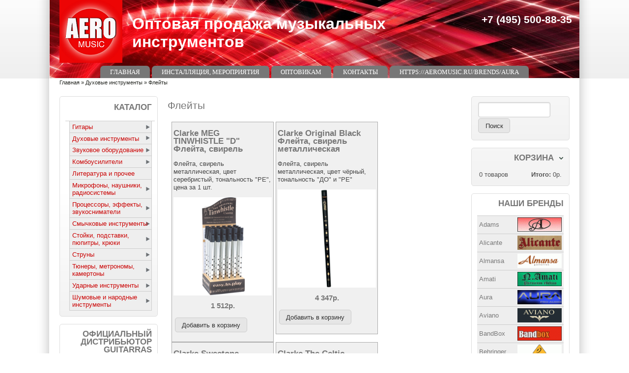

--- FILE ---
content_type: text/html; charset=utf-8
request_url: https://aeromusic.ru/catalog/fleyty
body_size: 12512
content:
<!DOCTYPE html>
<!--[if IEMobile 7]><html class="iem7"  lang="ru" dir="ltr"><![endif]-->
<!--[if lte IE 6]><html class="lt-ie9 lt-ie8 lt-ie7"  lang="ru" dir="ltr"><![endif]-->
<!--[if (IE 7)&(!IEMobile)]><html class="lt-ie9 lt-ie8"  lang="ru" dir="ltr"><![endif]-->
<!--[if IE 8]><html class="lt-ie9"  lang="ru" dir="ltr"><![endif]-->
<!--[if (gte IE 9)|(gt IEMobile 7)]><!--><html lang="ru" dir="ltr" prefix="content: http://purl.org/rss/1.0/modules/content/ dc: http://purl.org/dc/terms/ foaf: http://xmlns.com/foaf/0.1/ og: http://ogp.me/ns# rdfs: http://www.w3.org/2000/01/rdf-schema# sioc: http://rdfs.org/sioc/ns# sioct: http://rdfs.org/sioc/types# skos: http://www.w3.org/2004/02/skos/core# xsd: http://www.w3.org/2001/XMLSchema#"><!--<![endif]-->

<head><!-- zp7-4.x -->
<title>Флейты | Оптовая продажа музыкальных инструментов</title>
<meta name="HandheldFriendly" content="true" />
<meta name="viewport" content="width=device-width, initial-scale=1" />
<meta name="MobileOptimized" content="width" />
<meta http-equiv="Content-Type" content="text/html; charset=utf-8" />
<link rel="alternate" type="application/rss+xml" title="Флейты" href="https://aeromusic.ru/taxonomy/term/358/all/feed" />
<link rel="shortcut icon" href="https://aeromusic.ru/sites/default/files/aero12345_4_0.jpg" type="image/jpeg" />
<meta name="generator" content="Drupal 7 (https://www.drupal.org)" />
<link rel="canonical" href="https://aeromusic.ru/catalog/fleyty" />
<link rel="shortlink" href="https://aeromusic.ru/taxonomy/term/358" />
<style type="text/css" media="all">
@import url("https://aeromusic.ru/sites/all/themes/zeropoint/css/drupal/drupal-system-min.css?q4i4ob");
</style>
<style type="text/css" media="all">
@import url("https://aeromusic.ru/sites/all/themes/zeropoint/css/drupal/drupal-default-min.css?q4i4ob");
@import url("https://aeromusic.ru/sites/all/modules/ubercart/uc_order/uc_order.css?q4i4ob");
@import url("https://aeromusic.ru/sites/all/modules/ubercart/uc_product/uc_product.css?q4i4ob");
@import url("https://aeromusic.ru/sites/all/modules/ubercart/uc_store/uc_store.css?q4i4ob");
@import url("https://aeromusic.ru/sites/all/modules/views/css/views.css?q4i4ob");
</style>
<style type="text/css" media="all">
@import url("https://aeromusic.ru/sites/all/modules/ctools/css/ctools.css?q4i4ob");
@import url("https://aeromusic.ru/sites/all/modules/views_fluid_grid/css/views_fluid_grid.base.css?q4i4ob");
@import url("https://aeromusic.ru/sites/all/modules/views_fluid_grid/css/views_fluid_grid.size.css?q4i4ob");
@import url("https://aeromusic.ru/sites/all/modules/nice_menus/css/nice_menus.css?q4i4ob");
@import url("https://aeromusic.ru/sites/all/modules/nice_menus/css/nice_menus_default.css?q4i4ob");
@import url("https://aeromusic.ru/sites/all/modules/ubercart/uc_cart/uc_cart_block.css?q4i4ob");
</style>
<style type="text/css" media="all">
@import url("https://aeromusic.ru/sites/all/themes/zeropoint/css/yui/pure-min.css?q4i4ob");
</style>

<!--[if IE 8]>
<style type="text/css" media="all">
@import url("https://aeromusic.ru/sites/all/themes/zeropoint/css/yui/grids-responsive-old-ie-min.css?q4i4ob");
</style>
<![endif]-->

<!--[if gt IE 8]><!-->
<style type="text/css" media="all">
@import url("https://aeromusic.ru/sites/all/themes/zeropoint/css/yui/grids-responsive-min.css?q4i4ob");
</style>
<!--<![endif]-->
<link type="text/css" rel="stylesheet" href="https://aeromusic.ru/sites/all/themes/zeropoint/_custom/headerimg/rotate.php?q4i4ob" media="all" />
<style type="text/css" media="all">
@import url("https://aeromusic.ru/sites/all/themes/zeropoint/css/style-zero.css?q4i4ob");
@import url("https://aeromusic.ru/sites/all/themes/zeropoint/css/grey.css?q4i4ob");
@import url("https://aeromusic.ru/sites/all/themes/zeropoint/_custom/custom-style.css?q4i4ob");
</style>
<style type="text/css" media="print">
@import url("https://aeromusic.ru/sites/all/themes/zeropoint/css/print.css?q4i4ob");
</style>
<script type="text/javascript" src="https://aeromusic.ru/misc/jquery.js?v=1.4.4"></script>
<script type="text/javascript" src="https://aeromusic.ru/misc/jquery-extend-3.4.0.js?v=1.4.4"></script>
<script type="text/javascript" src="https://aeromusic.ru/misc/jquery.once.js?v=1.2"></script>
<script type="text/javascript" src="https://aeromusic.ru/misc/drupal.js?q4i4ob"></script>
<script type="text/javascript" src="https://aeromusic.ru/sites/all/modules/nice_menus/js/jquery.bgiframe.js?v=2.1"></script>
<script type="text/javascript" src="https://aeromusic.ru/sites/all/modules/nice_menus/js/jquery.hoverIntent.js?v=0.5"></script>
<script type="text/javascript" src="https://aeromusic.ru/sites/all/modules/nice_menus/js/superfish.js?v=1.4.8"></script>
<script type="text/javascript" src="https://aeromusic.ru/sites/all/modules/nice_menus/js/nice_menus.js?v=1.0"></script>
<script type="text/javascript" src="https://aeromusic.ru/sites/default/files/languages/ru_6oe5yKas6yFGnfuO4Xr62ScSt_MRA5c9QoULXSrVAgg.js?q4i4ob"></script>
<script type="text/javascript" src="https://aeromusic.ru/sites/all/modules/ubercart/uc_cart/uc_cart_block.js?q4i4ob"></script>
<script type="text/javascript">
<!--//--><![CDATA[//><!--
jQuery.extend(Drupal.settings, {"basePath":"\/","pathPrefix":"","ajaxPageState":{"theme":"zeropoint","theme_token":"MlLgtITvjcHOr8xTxieAblgXA-tmb3BKw7fNC_IklK8","js":{"misc\/jquery.js":1,"misc\/jquery-extend-3.4.0.js":1,"misc\/jquery.once.js":1,"misc\/drupal.js":1,"sites\/all\/modules\/nice_menus\/js\/jquery.bgiframe.js":1,"sites\/all\/modules\/nice_menus\/js\/jquery.hoverIntent.js":1,"sites\/all\/modules\/nice_menus\/js\/superfish.js":1,"sites\/all\/modules\/nice_menus\/js\/nice_menus.js":1,"public:\/\/languages\/ru_6oe5yKas6yFGnfuO4Xr62ScSt_MRA5c9QoULXSrVAgg.js":1,"sites\/all\/modules\/ubercart\/uc_cart\/uc_cart_block.js":1},"css":{"sites\/all\/themes\/zeropoint\/css\/drupal\/drupal-system-min.css":1,"sites\/all\/themes\/zeropoint\/css\/drupal\/drupal-default-min.css":1,"sites\/all\/modules\/ubercart\/uc_order\/uc_order.css":1,"sites\/all\/modules\/ubercart\/uc_product\/uc_product.css":1,"sites\/all\/modules\/ubercart\/uc_store\/uc_store.css":1,"sites\/all\/modules\/views\/css\/views.css":1,"sites\/all\/modules\/ctools\/css\/ctools.css":1,"sites\/all\/modules\/views_fluid_grid\/css\/views_fluid_grid.base.css":1,"sites\/all\/modules\/views_fluid_grid\/css\/views_fluid_grid.size.css":1,"sites\/all\/modules\/nice_menus\/css\/nice_menus.css":1,"sites\/all\/modules\/nice_menus\/css\/nice_menus_default.css":1,"sites\/all\/modules\/ubercart\/uc_cart\/uc_cart_block.css":1,"sites\/all\/themes\/zeropoint\/css\/yui\/pure-min.css":1,"sites\/all\/themes\/zeropoint\/css\/yui\/grids-responsive-old-ie-min.css":1,"sites\/all\/themes\/zeropoint\/css\/yui\/grids-responsive-min.css":1,"sites\/all\/themes\/zeropoint\/_custom\/headerimg\/rotate.php":1,"sites\/all\/themes\/zeropoint\/css\/style-zero.css":1,"sites\/all\/themes\/zeropoint\/css\/grey.css":1,"sites\/all\/themes\/zeropoint\/_custom\/custom-style.css":1,"sites\/all\/themes\/zeropoint\/css\/print.css":1}},"urlIsAjaxTrusted":{"\/catalog\/fleyty":true},"nice_menus_options":{"delay":"800","speed":"slow"}});
//--><!]]>
</script>
</head>

<body id="pid-catalog-fleyty" class="html not-front not-logged-in two-sidebars page-taxonomy page-taxonomy-term page-taxonomy-term- page-taxonomy-term-358 not-admin section-catalog page-catalog/fleyty bi48 mc fs0 nb1 nbl rnd pi lg-ru himg" >
  <div id="skip-link">
    <a href="#main" class="element-invisible element-focusable">Перейти к основному содержанию</a>
    <a href="#search-block-form" class="element-invisible element-focusable">Skip to search</a>
  </div>

<div id="top_bg">
<div class="sizer0 clearfix" style="max-width:85em;">
<div id="top_left">
<div id="top_right">
<div id="headimg">

<div id="header" role="banner">
<div class="clearfix">
  <div id="top-elements">
    <div id="user_links"></div>    <div id="topreg">  <div class="region region-topreg">
    <div class="block-wrapper odd block_1">
  <div id="block-block-5" class="block block-block ">
                <div class="content">
      <h1><span style="color:#FFFFFF">+7 (495) 500-88-35</span></h1>
    </div>
  </div>
</div>
  </div>
</div>  </div>
  <a href="/" title="Главная"><img src="https://aeromusic.ru/sites/default/files/img_2792_2.png" alt="Главная" class="logoimg" /></a>  <div id="name-and-slogan">
            <p id="site-name"><a href="/" title="Главная">Оптовая продажа музыкальных инструментов</a></p>
          </div>
</div>
<div class="menuband clearfix">
  <div id="menu" class="menu-wrapper">
      <a href="/" class="pure-menu-heading" title="">
      <img src="https://aeromusic.ru/sites/default/files/img_2792_2.png" alt="Главная" class="logomob" />      Оптовая продажа музыкальных инструментов    </a>
        <a href="#" id="toggles" class="menu-toggle"><s class="bars"></s><s class="bars"></s><div class="element-invisible">toggle</div></a>
    <div class="pure-menu pure-menu-horizontal menu-transform" role="navigation" aria-label="Menu">
      <div class="element-invisible">Главное меню</div>
      <ul  class="pure-menu-list"><li class="pure-menu-item"><a href="/" title="" class="first leaf pure-menu-link menu-219">Главная</a></li><li class="pure-menu-item"><a href="/node/4" title="" class="leaf pure-menu-link menu-1097">Инсталляция, мероприятия</a></li><li class="pure-menu-item"><a href="/content/hochu-stat-dilerom" title="Уважаемые коллеги! Для того чтобы стать нашим дилером, заполните нижеуказанные поля и отправьте сообщение." class="leaf pure-menu-link menu-1124">Оптовикам</a></li><li class="pure-menu-item"><a href="/node/3" class="leaf pure-menu-link menu-1096">Контакты</a></li><li class="pure-menu-item"><a href="/content/novye-akusticheskie-sistemy-aura-0" class="last leaf pure-menu-link menu-2891">https://aeromusic.ru/brends/aura</a></li></ul>
    </div>
    </div>
</div>
</div>

</div></div></div></div></div>

<div id="body_bg">
<div class="sizer0 clearfix" style="max-width:85em;">
<div id="body_left">
<div id="body_right">


<div id="breadcrumb" class="clearfix"><div class="element-invisible">Вы здесь</div><ul class="breadcrumb"><li class="breadcrumb-1"><a href="/">Главная</a> &raquo; </li><li class="breadcrumb-2"><a href="/catalog/duhovye-instrumenty" title="Духовые инструменты">Духовые инструменты</a> &raquo; </li><li class="breadcrumb-last">Флейты</li></ul></div>


<div class="clearfix">


<div id="middlecontainer" class="pure-g">
  <div class="pure-u-1 pure-u-md-5-24">
    <div id="sidebar-left" role="complementary">  <div class="region region-sidebar-first">
    <div class="block-wrapper odd block_1">
  <div id="block-nice_menus-1" class="block block-nice-menus themed-block">
                              <div class="title block-title"><span class="nice-menu-show-title">Каталог</span></div>
                  <div class="content">
      <ul class="nice-menu nice-menu-right nice-menu-menu-katalog" id="nice-menu-1"><li class="menu-1128 menuparent  menu-path-taxonomy-term-266 first odd "><a href="/catalog/gitary" title="Гитары">Гитары</a><ul><li class="menu-1155 menuparent  menu-path-taxonomy-term-302 first odd "><a href="/catalog/aksessuary-dlya-gitar" title="Аксессуары для гитар">Аксессуары для гитар</a><ul><li class="menu-1156 menu-path-taxonomy-term-303 first odd "><a href="/catalog/kapodastry" title="Каподастры">Каподастры</a></li>
<li class="menu-1157 menu-path-taxonomy-term-304  even last"><a href="/catalog/slaydery" title="Слайдеры">Слайдеры</a></li>
</ul></li>
<li class="menu-1129 menuparent  menu-path-taxonomy-term-278  even "><a href="/catalog/akusticheskie-gitary" title="Акустические гитары">Акустические гитары</a><ul><li class="menu-1130 menu-path-taxonomy-term-279 first odd "><a href="/catalog/adams-1" title="Adams">Adams</a></li>
<li class="menu-1132 menu-path-taxonomy-term-281  even "><a href="/catalog/alicante-0" title="Alicante">Alicante</a></li>
<li class="menu-1131 menu-path-taxonomy-term-280  odd "><a href="/catalog/amati-0" title="Amati">Amati</a></li>
<li class="menu-1133 menu-path-taxonomy-term-282  even "><a href="/catalog/cremona-3" title="Cremona">Cremona</a></li>
<li class="menu-1134 menu-path-taxonomy-term-283  odd "><a href="/catalog/hora-0" title="Hora">Hora</a></li>
<li class="menu-1893 menu-path-taxonomy-term-520  even "><a href="/catalog/livingstone-20" title="Livingstone">Livingstone</a></li>
<li class="menu-1135 menu-path-taxonomy-term-284  odd last"><a href="/catalog/madeira-0" title="Madeira">Madeira</a></li>
</ul></li>
<li class="menu-1148 menuparent  menu-path-taxonomy-term-295  odd "><a href="/catalog/bas-gitary" title="Бас-гитары">Бас-гитары</a><ul><li class="menu-1149 menu-path-taxonomy-term-296 first odd "><a href="/catalog/cort-0" title="Cort">Cort</a></li>
<li class="menu-1151 menu-path-taxonomy-term-298  even last"><a href="/catalog/shecter-0" title="Shecter">Shecter</a></li>
</ul></li>
<li class="menu-1136 menuparent  menu-path-taxonomy-term-285  even "><a href="/catalog/klassicheskie-gitary" title="Классические гитары">Классические гитары</a><ul><li class="menu-1137 menu-path-taxonomy-term-286 first odd "><a href="/catalog/adams" title="Adams">Adams</a></li>
<li class="menu-1139 menu-path-taxonomy-term-288  even "><a href="/catalog/alicante" title="Alicante">Alicante</a></li>
<li class="menu-1140 menu-path-taxonomy-term-289  odd "><a href="/catalog/almansa" title="Almansa">Almansa</a></li>
<li class="menu-1138 menu-path-taxonomy-term-287  even "><a href="/catalog/amati" title="Amati">Amati</a></li>
<li class="menu-1141 menu-path-taxonomy-term-290  odd "><a href="/catalog/cremona" title="Cremona">Cremona</a></li>
<li class="menu-1142 menu-path-taxonomy-term-505  even "><a href="/catalog/hora-1" title="Hora">Hora</a></li>
<li class="menu-1895 menu-path-taxonomy-term-522  odd "><a href="/catalog/livingstone-21" title="Livingstone">Livingstone</a></li>
<li class="menu-1143 menu-path-taxonomy-term-506  even "><a href="/catalog/madeira-1" title="Madeira">Madeira</a></li>
<li class="menu-1888 menu-path-taxonomy-term-516  odd last"><a href="/catalog/valencia" title="Valencia">Valencia</a></li>
</ul></li>
<li class="menu-1152 menuparent  menu-path-taxonomy-term-299  odd "><a href="/catalog/ukulele" title="Укулеле">Укулеле</a><ul><li class="menu-1153 menu-path-taxonomy-term-300 first odd "><a href="/catalog/adams-0" title="Adams">Adams</a></li>
<li class="menu-1894 menu-path-taxonomy-term-521  even "><a href="/catalog/alicante-1" title="Alicante">Alicante</a></li>
<li class="menu-1154 menu-path-taxonomy-term-301  odd "><a href="/catalog/madeira" title="Madeira">Madeira</a></li>
<li class="menu-1887 menu-path-taxonomy-term-515  even last"><a href="/catalog/mahalo" title="Mahalo">Mahalo</a></li>
</ul></li>
<li class="menu-1160 menuparent  menu-path-taxonomy-term-307  even "><a href="/catalog/chehly-remni-kofry" title="Чехлы, ремни, кофры">Чехлы, ремни, кофры</a><ul><li class="menu-1162 menu-path-taxonomy-term-309 first odd "><a href="/catalog/chehly-dlya-akusticheskoy-gitary" title="Чехлы для акустической гитары">Чехлы для акустической гитары</a></li>
<li class="menu-1161 menu-path-taxonomy-term-308  even last"><a href="/catalog/chehly-dlya-klassicheskoy-gitary" title="Чехлы для классической гитары">Чехлы для классической гитары</a></li>
</ul></li>
<li class="menu-1144 menuparent  menu-path-taxonomy-term-291  odd last"><a href="/catalog/elektrogitary" title="Электрогитары">Электрогитары</a><ul><li class="menu-1145 menu-path-taxonomy-term-292 first odd "><a href="/catalog/cort" title="Cort">Cort</a></li>
<li class="menu-1147 menu-path-taxonomy-term-294  even last"><a href="/catalog/shecter" title="Shecter">Shecter</a></li>
</ul></li>
</ul></li>
<li class="menu-1213 menuparent  menu-path-taxonomy-term-269 active-trail  even "><a href="/catalog/duhovye-instrumenty" title="Духовые инструменты">Духовые инструменты</a><ul><li class="menu-1218 menuparent  menu-path-taxonomy-term-357 first odd "><a href="/catalog/blok-fleyty" title="Блок-флейты">Блок-флейты</a><ul><li class="menu-1219 menu-path-taxonomy-term-366 first odd "><a href="/catalog/hohner-0" title="Hohner">Hohner</a></li>
<li class="menu-1221 menu-path-taxonomy-term-368  even "><a href="/catalog/livingstone-1" title="Livingstone">Livingstone</a></li>
<li class="menu-1220 menu-path-taxonomy-term-367  odd last"><a href="/catalog/mollenhauer" title="Mollenhauer">Mollenhauer</a></li>
</ul></li>
<li class="menu-1214 menuparent  menu-path-taxonomy-term-356  even "><a href="/catalog/gubnye-garmoshki" title="Губные гармошки">Губные гармошки</a><ul><li class="menu-1216 menu-path-taxonomy-term-364 first odd "><a href="/catalog/lee-oskar" title="Lee oskar">Lee oskar</a></li>
<li class="menu-1217 menu-path-taxonomy-term-365  even last"><a href="/catalog/tombo" title="Tombo">Tombo</a></li>
</ul></li>
<li class="menu-1230 menuparent  menu-path-taxonomy-term-361  odd "><a href="/catalog/kazu-okariny" title="Казу, окарины">Казу, окарины</a><ul><li class="menu-1232 menu-path-taxonomy-term-375 first odd last"><a href="/catalog/karl-schwarz-0" title="Karl Schwarz">Karl Schwarz</a></li>
</ul></li>
<li class="menu-1233 menuparent  menu-path-taxonomy-term-362  even "><a href="/catalog/panfleyty" title="Панфлейты">Панфлейты</a><ul><li class="menu-1234 menu-path-taxonomy-term-376 first odd last"><a href="/catalog/karl-schwarz-1" title="Karl Schwarz">Karl Schwarz</a></li>
</ul></li>
<li class="menu-1226 menuparent  menu-path-taxonomy-term-359  odd "><a href="/catalog/saksofony-klarnety" title="Саксофоны, кларнеты">Саксофоны, кларнеты</a><ul><li class="menu-1227 menu-path-taxonomy-term-372 first odd last"><a href="/catalog/livingstone-3" title="Livingstone">Livingstone</a></li>
</ul></li>
<li class="menu-1228 menuparent  menu-path-taxonomy-term-360  even "><a href="/catalog/truby" title="Трубы">Трубы</a><ul><li class="menu-1229 menu-path-taxonomy-term-373 first odd last"><a href="/catalog/livingstone-4" title="Livingstone">Livingstone</a></li>
</ul></li>
<li class="menu-1222 menuparent  menu-path-taxonomy-term-358 active-trail  odd last"><a href="/catalog/fleyty" title="Флейты" class="active">Флейты</a><ul><li class="menu-1224 menu-path-taxonomy-term-370 first odd "><a href="/catalog/clarce" title="Clarce">Clarce</a></li>
<li class="menu-1223 menu-path-taxonomy-term-369  even last"><a href="/catalog/livingstone-2" title="Livingstone">Livingstone</a></li>
</ul></li>
</ul></li>
<li class="menu-1275 menuparent  menu-path-taxonomy-term-272  odd "><a href="/catalog/zvukovoe-oborudovanie" title="Звуковое оборудование">Звуковое оборудование</a><ul><li class="menu-1279 menuparent  menu-path-taxonomy-term-415 first odd "><a href="/catalog/akusticheskie-sistemy" title="Акустические системы">Акустические системы</a><ul><li class="menu-1281 menu-path-taxonomy-term-418 first odd "><a href="/catalog/grand-vox" title="Grand vox">Grand vox</a></li>
<li class="menu-1280 menu-path-taxonomy-term-419  even last"><a href="/catalog/superlux-2" title="Superlux">Superlux</a></li>
</ul></li>
<li class="menu-1282 menuparent  menu-path-taxonomy-term-417  even "><a href="/catalog/kabeli-shnury" title="Кабели, шнуры">Кабели, шнуры</a><ul></ul></li>
<li class="menu-1276 menuparent  menu-path-taxonomy-term-416  odd last"><a href="/catalog/mikshernye-pulty" title="Микшерные пульты">Микшерные пульты</a><ul><li class="menu-1277 menu-path-taxonomy-term-420 first odd last"><a href="/catalog/opus-1" title="Opus">Opus</a></li>
</ul></li>
</ul></li>
<li class="menu-1307 menuparent  menu-path-taxonomy-term-274  even "><a href="/catalog/kombousiliteli" title="Комбоусилители">Комбоусилители</a><ul><li class="menu-1308 menuparent  menu-path-taxonomy-term-445 first odd "><a href="/catalog/kombo-akusticheskie" title="Комбо акустические">Комбо акустические</a><ul><li class="menu-1309 menu-path-taxonomy-term-446 first odd last"><a href="/catalog/belcat-0" title="Belcat">Belcat</a></li>
</ul></li>
<li class="menu-1312 menuparent  menu-path-taxonomy-term-449  even "><a href="/catalog/kombo-dlya-bas-gitar" title="Комбо для бас-гитар">Комбо для бас-гитар</a><ul><li class="menu-1313 menu-path-taxonomy-term-450 first odd last"><a href="/catalog/belcat-2" title="Belcat">Belcat</a></li>
</ul></li>
<li class="menu-1310 menuparent  menu-path-taxonomy-term-447  odd last"><a href="/catalog/kombo-dlya-elektrogitar" title="Комбо для электрогитар">Комбо для электрогитар</a><ul><li class="menu-1311 menu-path-taxonomy-term-448 first odd last"><a href="/catalog/belcat-1" title="Belcat">Belcat</a></li>
</ul></li>
</ul></li>
<li class="menu-1371 menu-path-taxonomy-term-509  odd "><a href="/catalog/literatura-i-prochee" title="Литература и прочее">Литература и прочее</a></li>
<li class="menu-1259 menuparent  menu-path-taxonomy-term-271  even "><a href="/catalog/mikrofony-naushniki-radiosistemy" title="Микрофоны, наушники, радиосистемы">Микрофоны, наушники, радиосистемы</a><ul><li class="menu-1265 menuparent  menu-path-taxonomy-term-400 first odd "><a href="/catalog/mikrofony" title="Микрофоны">Микрофоны</a><ul><li class="menu-1266 menu-path-taxonomy-term-404 first odd "><a href="/catalog/opus" title="Opus">Opus</a></li>
<li class="menu-1269 menu-path-taxonomy-term-411  even "><a href="/catalog/solista" title="Solista">Solista</a></li>
<li class="menu-1267 menu-path-taxonomy-term-406  odd last"><a href="/catalog/superlux" title="Superlux">Superlux</a></li>
</ul></li>
<li class="menu-1270 menuparent  menu-path-taxonomy-term-402  even "><a href="/catalog/naushniki" title="Наушники">Наушники</a><ul><li class="menu-1272 menu-path-taxonomy-term-413 first odd "><a href="/catalog/belcat" title="Belcat">Belcat</a></li>
<li class="menu-1271 menu-path-taxonomy-term-408  even last"><a href="/catalog/superlux-1" title="Superlux">Superlux</a></li>
</ul></li>
<li class="menu-1260 menuparent  menu-path-taxonomy-term-401  odd last"><a href="/catalog/radiosistemy" title="Радиосистемы">Радиосистемы</a><ul><li class="menu-1263 menu-path-taxonomy-term-410 first odd "><a href="/catalog/karsect-0" title="Karsect">Karsect</a></li>
<li class="menu-1261 menu-path-taxonomy-term-405  even "><a href="/catalog/opus-0" title="Opus">Opus</a></li>
<li class="menu-1264 menu-path-taxonomy-term-412  odd "><a href="/catalog/solista-0" title="Solista">Solista</a></li>
<li class="menu-1262 menu-path-taxonomy-term-407  even last"><a href="/catalog/superlux-0" title="Superlux">Superlux</a></li>
</ul></li>
</ul></li>
<li class="menu-1359 menuparent  menu-path-taxonomy-term-277  odd "><a href="/catalog/processory-effekty-zvukosnimateli" title="Процессоры, эффекты, звукосниматели">Процессоры, эффекты, звукосниматели</a><ul><li class="menu-1364 menuparent  menu-path-taxonomy-term-498 first odd "><a href="/catalog/zvukosnimateli-dlya-akusticheskih-i-elektrogitar" title="Звукосниматели для акустических и электрогитар">Звукосниматели для акустических и электрогитар</a><ul><li class="menu-1365 menu-path-taxonomy-term-499 first odd last"><a href="/catalog/belcat-6" title="Belcat">Belcat</a></li>
</ul></li>
<li class="menu-1367 menuparent  menu-path-taxonomy-term-501  even "><a href="/catalog/zvukosnimateli-dlya-bas-gitar" title="Звукосниматели для бас-гитар">Звукосниматели для бас-гитар</a><ul><li class="menu-1368 menu-path-taxonomy-term-502 first odd last"><a href="/catalog/belcat-7" title="Belcat">Belcat</a></li>
</ul></li>
<li class="menu-1362 menuparent  menu-path-taxonomy-term-496  odd "><a href="/catalog/pedali-effektov-dlya-gitar" title="Педали эффектов для гитар">Педали эффектов для гитар</a><ul><li class="menu-1363 menu-path-taxonomy-term-497 first odd last"><a href="/catalog/belcat-5" title="Belcat">Belcat</a></li>
</ul></li>
<li class="menu-1360 menuparent  menu-path-taxonomy-term-494  even "><a href="/catalog/processory-dlya-elektrogitar-i-basa" title="Процессоры для электрогитар и баса">Процессоры для электрогитар и баса</a><ul><li class="menu-1361 menu-path-taxonomy-term-495 first odd last"><a href="/catalog/zoom" title="Zoom">Zoom</a></li>
</ul></li>
<li class="menu-1369 menuparent  menu-path-taxonomy-term-503  odd last"><a href="/catalog/tembrobloki-dlya-akusticheskih-gitar" title="Темброблоки для акустических гитар">Темброблоки для акустических гитар</a><ul><li class="menu-1370 menu-path-taxonomy-term-504 first odd last"><a href="/catalog/belcat-8" title="Belcat">Belcat</a></li>
</ul></li>
</ul></li>
<li class="menu-1167 menuparent  menu-path-taxonomy-term-267  even "><a href="/catalog/smychkovye-instrumenty" title="Смычковые инструменты">Смычковые инструменты</a><ul><li class="menu-1178 menuparent  menu-path-taxonomy-term-322 first odd "><a href="/catalog/aksessuary" title="Аксессуары">Аксессуары</a><ul><li class="menu-1179 menu-path-taxonomy-term-323 first odd "><a href="/catalog/kanifoli" title="Канифоли">Канифоли</a></li>
<li class="menu-1181 menu-path-taxonomy-term-325  even last"><a href="/catalog/struny" title="Струны">Струны</a></li>
</ul></li>
<li class="menu-1172 menuparent  menu-path-taxonomy-term-317  even "><a href="/catalog/violoncheli" title="Виолончели">Виолончели</a><ul><li class="menu-1174 menu-path-taxonomy-term-508 first odd last"><a href="/catalog/hora-3" title="Hora">Hora</a></li>
</ul></li>
<li class="menu-1168 menuparent  menu-path-taxonomy-term-314  odd "><a href="/catalog/skripki" title="Скрипки">Скрипки</a><ul><li class="menu-1171 menu-path-taxonomy-term-507 first odd "><a href="/catalog/hora-2" title="Hora">Hora</a></li>
<li class="menu-1170 menu-path-taxonomy-term-316  even last"><a href="/catalog/livingstone" title="Livingstone">Livingstone</a></li>
</ul></li>
<li class="menu-1175 menuparent  menu-path-taxonomy-term-319  even last"><a href="/catalog/smychki" title="Смычки">Смычки</a><ul><li class="menu-1177 menu-path-taxonomy-term-321 first odd last"><a href="/catalog/livingstone-0" title="Livingstone">Livingstone</a></li>
</ul></li>
</ul></li>
<li class="menu-1318 menuparent  menu-path-taxonomy-term-275  odd "><a href="/catalog/stoyki-podstavki-pyupitry-kryuki" title="Стойки, подставки, пюпитры, крюки">Стойки, подставки, пюпитры, крюки</a><ul><li class="menu-1319 menuparent  menu-path-taxonomy-term-455 first odd "><a href="/catalog/kryuki-dlya-gitar" title="Крюки для гитар">Крюки для гитар</a><ul><li class="menu-1321 menu-path-taxonomy-term-457 first odd "><a href="/catalog/grand-vox-0" title="Grand vox">Grand vox</a></li>
<li class="menu-1320 menu-path-taxonomy-term-456  even last"><a href="/catalog/livingstone-10" title="Livingstone">Livingstone</a></li>
</ul></li>
<li class="menu-1322 menuparent  menu-path-taxonomy-term-458  even "><a href="/catalog/podstavki-pod-nogu" title="Подставки под ногу">Подставки под ногу</a><ul><li class="menu-1324 menu-path-taxonomy-term-460 first odd "><a href="/catalog/grand-vox-1" title="Grand vox">Grand vox</a></li>
<li class="menu-1323 menu-path-taxonomy-term-459  even "><a href="/catalog/livingstone-11" title="Livingstone">Livingstone</a></li>
<li class="menu-1325 menu-path-taxonomy-term-461  odd last"><a href="/catalog/wittner" title="Wittner">Wittner</a></li>
</ul></li>
<li class="menu-1342 menuparent  menu-path-taxonomy-term-478  odd "><a href="/catalog/pyupitry" title="Пюпитры">Пюпитры</a><ul><li class="menu-1343 menu-path-taxonomy-term-479 first odd "><a href="/catalog/livingstone-18" title="Livingstone">Livingstone</a></li>
<li class="menu-1344 menu-path-taxonomy-term-480  even last"><a href="/catalog/wittner-0" title="Wittner">Wittner</a></li>
</ul></li>
<li class="menu-1326 menuparent  menu-path-taxonomy-term-462  even "><a href="/catalog/stoyki-akusticheskih-sistem" title="Стойки акустических систем">Стойки акустических систем</a><ul><li class="menu-1328 menu-path-taxonomy-term-464 first odd last"><a href="/catalog/grand-vox-2" title="Grand vox">Grand vox</a></li>
</ul></li>
<li class="menu-1329 menuparent  menu-path-taxonomy-term-465  odd "><a href="/catalog/stoyki-dlya-gitar" title="Стойки для гитар">Стойки для гитар</a><ul><li class="menu-1331 menu-path-taxonomy-term-467 first odd "><a href="/catalog/grand-vox-3" title="Grand vox">Grand vox</a></li>
<li class="menu-1330 menu-path-taxonomy-term-466  even last"><a href="/catalog/livingstone-13" title="Livingstone">Livingstone</a></li>
</ul></li>
<li class="menu-1332 menuparent  menu-path-taxonomy-term-468  even "><a href="/catalog/stoyki-klavishnye" title="Стойки клавишные">Стойки клавишные</a><ul><li class="menu-1334 menu-path-taxonomy-term-470 first odd "><a href="/catalog/grand-vox-4" title="Grand vox">Grand vox</a></li>
<li class="menu-1333 menu-path-taxonomy-term-469  even last"><a href="/catalog/livingstone-14" title="Livingstone">Livingstone</a></li>
</ul></li>
<li class="menu-1335 menuparent  menu-path-taxonomy-term-471  odd "><a href="/catalog/stoyki-mikrofonnye" title="Стойки микрофонные">Стойки микрофонные</a><ul><li class="menu-1337 menu-path-taxonomy-term-473 first odd "><a href="/catalog/grand-vox-5" title="Grand vox">Grand vox</a></li>
<li class="menu-1336 menu-path-taxonomy-term-472  even last"><a href="/catalog/livingstone-15" title="Livingstone">Livingstone</a></li>
</ul></li>
<li class="menu-1338 menuparent  menu-path-taxonomy-term-474  even "><a href="/catalog/stul-barabanshchika" title="Стул барабанщика">Стул барабанщика</a><ul><li class="menu-1339 menu-path-taxonomy-term-475 first odd last"><a href="/catalog/livingstone-16" title="Livingstone">Livingstone</a></li>
</ul></li>
<li class="menu-1340 menuparent  menu-path-taxonomy-term-476  odd last"><a href="/catalog/stul-pianista" title="Стул пианиста">Стул пианиста</a><ul></ul></li>
</ul></li>
<li class="menu-1182 menuparent  menu-path-taxonomy-term-268  even "><a href="/catalog/struny-0" title="Струны">Струны</a><ul><li class="menu-1183 menuparent  menu-path-taxonomy-term-326 first odd "><a href="/catalog/akusticheskaya-gitara" title="Акустическая гитара">Акустическая гитара</a><ul><li class="menu-1881 menu-path-taxonomy-term-511 first odd "><a href="/catalog/aviano" title="Aviano">Aviano</a></li>
<li class="menu-1185 menu-path-taxonomy-term-332  even "><a href="/catalog/castle" title="Castle">Castle</a></li>
<li class="menu-1184 menu-path-taxonomy-term-331  odd "><a href="/catalog/champ" title="Champ">Champ</a></li>
<li class="menu-1186 menu-path-taxonomy-term-333  even "><a href="/catalog/ernie-ball" title="Ernie ball">Ernie ball</a></li>
<li class="menu-1187 menu-path-taxonomy-term-334  odd "><a href="/catalog/la-bella" title="La bella">La bella</a></li>
<li class="menu-1188 menu-path-taxonomy-term-335  even last"><a href="/catalog/thomastic" title="Thomastic">Thomastic</a></li>
</ul></li>
<li class="menu-1204 menuparent  menu-path-taxonomy-term-329  even "><a href="/catalog/bas-gitara" title="Бас-гитара">Бас-гитара</a><ul><li class="menu-1206 menu-path-taxonomy-term-350 first odd "><a href="/catalog/castle-2" title="Castle">Castle</a></li>
<li class="menu-1205 menu-path-taxonomy-term-349  even "><a href="/catalog/champ-2" title="Champ">Champ</a></li>
<li class="menu-1208 menu-path-taxonomy-term-352  odd "><a href="/catalog/la-bella-2" title="La bella">La bella</a></li>
<li class="menu-1209 menu-path-taxonomy-term-353  even last"><a href="/catalog/thomastic-2" title="Thomastic">Thomastic</a></li>
</ul></li>
<li class="menu-1190 menuparent  menu-path-taxonomy-term-327  odd "><a href="/catalog/klassicheskaya-gitara" title="Классическая гитара">Классическая гитара</a><ul><li class="menu-1882 menu-path-taxonomy-term-512 first odd "><a href="/catalog/aviano-0" title="Aviano">Aviano</a></li>
<li class="menu-1192 menu-path-taxonomy-term-338  even "><a href="/catalog/castle-0" title="Castle">Castle</a></li>
<li class="menu-1191 menu-path-taxonomy-term-337  odd "><a href="/catalog/champ-0" title="Champ">Champ</a></li>
<li class="menu-1194 menu-path-taxonomy-term-340  even "><a href="/catalog/la-bella-0" title="La bella">La bella</a></li>
<li class="menu-1195 menu-path-taxonomy-term-341  odd last"><a href="/catalog/thomastic-0" title="Thomastic">Thomastic</a></li>
</ul></li>
<li class="menu-1197 menuparent  menu-path-taxonomy-term-328  even last"><a href="/catalog/elektrogitara" title="Электрогитара">Электрогитара</a><ul><li class="menu-1198 menu-path-taxonomy-term-343 first odd "><a href="/catalog/champ-1" title="Champ">Champ</a></li>
<li class="menu-1201 menu-path-taxonomy-term-346  even "><a href="/catalog/la-bella-1" title="La bella">La bella</a></li>
<li class="menu-1202 menu-path-taxonomy-term-347  odd last"><a href="/catalog/thomastic-1" title="Thomastic">Thomastic</a></li>
</ul></li>
</ul></li>
<li class="menu-1345 menuparent  menu-path-taxonomy-term-276  odd "><a href="/catalog/tyunery-metronomy-kamertony" title="Тюнеры, метрономы, камертоны">Тюнеры, метрономы, камертоны</a><ul><li class="menu-1356 menuparent  menu-path-taxonomy-term-491 first odd "><a href="/catalog/kamertony" title="Камертоны">Камертоны</a><ul><li class="menu-1357 menu-path-taxonomy-term-493 first odd last"><a href="/catalog/livingstone-19" title="Livingstone">Livingstone</a></li>
</ul></li>
<li class="menu-1351 menuparent  menu-path-taxonomy-term-486  even "><a href="/catalog/metronomy" title="Метрономы">Метрономы</a><ul><li class="menu-1352 menu-path-taxonomy-term-487 first odd "><a href="/catalog/adams-3" title="Adams">Adams</a></li>
<li class="menu-1353 menu-path-taxonomy-term-488  even "><a href="/catalog/bandbox-0" title="Bandbox">Bandbox</a></li>
<li class="menu-1354 menu-path-taxonomy-term-489  odd last"><a href="/catalog/seiko-0" title="Seiko">Seiko</a></li>
</ul></li>
<li class="menu-1346 menuparent  menu-path-taxonomy-term-481  odd last"><a href="/catalog/tyunery" title="Тюнеры">Тюнеры</a><ul><li class="menu-1347 menu-path-taxonomy-term-482 first odd "><a href="/catalog/adams-2" title="Adams">Adams</a></li>
<li class="menu-1348 menu-path-taxonomy-term-483  even "><a href="/catalog/bandbox" title="Bandbox">Bandbox</a></li>
<li class="menu-1349 menu-path-taxonomy-term-484  odd last"><a href="/catalog/seiko" title="Seiko">Seiko</a></li>
</ul></li>
</ul></li>
<li class="menu-1236 menuparent  menu-path-taxonomy-term-270  even "><a href="/catalog/udarnye-instrumenty" title="Ударные инструменты">Ударные инструменты</a><ul><li class="menu-1241 menuparent  menu-path-taxonomy-term-380 first odd "><a href="/catalog/palochki" title="Палочки">Палочки</a><ul><li class="menu-1243 menu-path-taxonomy-term-387 first odd "><a href="/catalog/barabannye" title="Барабанные">Барабанные</a></li>
<li class="menu-1246 menu-path-taxonomy-term-391  even "><a href="/catalog/kolotushki" title="Колотушки">Колотушки</a></li>
<li class="menu-1244 menu-path-taxonomy-term-389  odd "><a href="/catalog/ksilofon" title="Ксилофон">Ксилофон</a></li>
<li class="menu-1245 menu-path-taxonomy-term-390  even "><a href="/catalog/litavry" title="Литавры">Литавры</a></li>
<li class="menu-1242 menu-path-taxonomy-term-388  odd "><a href="/catalog/marimba" title="Маримба">Маримба</a></li>
<li class="menu-1247 menu-path-taxonomy-term-392  even last"><a href="/catalog/shchyotki-ryuty" title="Щётки, рюты">Щётки, рюты</a></li>
</ul></li>
<li class="menu-1253 menuparent  menu-path-taxonomy-term-383  even "><a href="/catalog/plastiki-pedy" title="Пластики, пэды">Пластики, пэды</a><ul><li class="menu-1255 menu-path-taxonomy-term-396 first odd "><a href="/catalog/remo" title="Remo">Remo</a></li>
<li class="menu-1254 menu-path-taxonomy-term-397  even last"><a href="/catalog/vic-firth" title="Vic firth">Vic firth</a></li>
</ul></li>
<li class="menu-1248 menuparent  menu-path-taxonomy-term-381  odd "><a href="/catalog/stoyki-pedali" title="Стойки, педали">Стойки, педали</a><ul></ul></li>
<li class="menu-1250 menuparent  menu-path-taxonomy-term-382  even "><a href="/catalog/tarelki-i-nabory" title="Тарелки и наборы">Тарелки и наборы</a><ul><li class="menu-1252 menu-path-taxonomy-term-394 first odd "><a href="/catalog/paiste" title="Paiste">Paiste</a></li>
<li class="menu-1251 menu-path-taxonomy-term-393  even last"><a href="/catalog/sonor-1" title="Sonor">Sonor</a></li>
</ul></li>
<li class="menu-1237 menuparent  menu-path-taxonomy-term-378  odd last"><a href="/catalog/udarnye-ustanovki" title="Ударные установки">Ударные установки</a><ul><li class="menu-1238 menu-path-taxonomy-term-385 first odd last"><a href="/catalog/sonor" title="Sonor">Sonor</a></li>
</ul></li>
</ul></li>
<li class="menu-1286 menuparent  menu-path-taxonomy-term-273  odd last"><a href="/catalog/shumovye-i-narodnye-instrumenty" title="Шумовые и народные инструменты">Шумовые и народные инструменты</a><ul><li class="menu-1303 menuparent  menu-path-taxonomy-term-441 first odd "><a href="/catalog/vargany" title="Варганы">Варганы</a><ul><li class="menu-1304 menu-path-taxonomy-term-442 first odd last"><a href="/catalog/karl-schwarz-4" title="Karl Schwarz">Karl Schwarz</a></li>
</ul></li>
<li class="menu-1301 menuparent  menu-path-taxonomy-term-439  even "><a href="/catalog/kolokolchiki" title="Колокольчики">Колокольчики</a><ul><li class="menu-1302 menu-path-taxonomy-term-440 first odd last"><a href="/catalog/livingstone-8" title="Livingstone">Livingstone</a></li>
</ul></li>
<li class="menu-1287 menuparent  menu-path-taxonomy-term-425  odd "><a href="/catalog/metallofony" title="Металлофоны">Металлофоны</a><ul><li class="menu-1288 menu-path-taxonomy-term-426 first odd last"><a href="/catalog/livingstone-5" title="Livingstone">Livingstone</a></li>
</ul></li>
<li class="menu-1295 menuparent  menu-path-taxonomy-term-433  even "><a href="/catalog/treshchyotki-tamburiny" title="Трещётки, тамбурины">Трещётки, тамбурины</a><ul><li class="menu-1298 menu-path-taxonomy-term-436 first odd "><a href="/catalog/karl-schwarz-2" title="Karl Schwarz">Karl Schwarz</a></li>
<li class="menu-1296 menu-path-taxonomy-term-434  even last"><a href="/catalog/livingstone-7" title="Livingstone">Livingstone</a></li>
</ul></li>
<li class="menu-1305 menuparent  menu-path-taxonomy-term-443  odd last"><a href="/catalog/shumovye-nabory" title="Шумовые наборы">Шумовые наборы</a><ul><li class="menu-1306 menu-path-taxonomy-term-444 first odd last"><a href="/catalog/livingstone-9" title="Livingstone">Livingstone</a></li>
</ul></li>
</ul></li>
</ul>
    </div>
  </div>
</div>
<div class="block-wrapper even block_2">
  <div id="block-block-1" class="block block-block themed-block">
                              <div class="title block-title">ОФИЦИАЛЬНЫЙ ДИСТРИБЬЮТОР GUITARRAS ALMANSA НА ТЕРРИТОРИИ РОССИИ</div>
                  <div class="content">
      <p class="rtecenter"><a href="brends/almansa" target="_self"><img alt="Классические гитары Guitarras Almansa" src="/sites/default/files/almansa.jpg" style="height:auto; max-width:80%" /></a></p>
    </div>
  </div>
</div>
  </div>
</div>
  </div>
  <div class="pure-u-1 pure-u-md-14-24">
    <div id="main" role="main">
                  <h1 class="title">Флейты</h1>            <div class="tabs"></div>
                          <div class="region region-content">
    <div class="block-wrapper odd block_1">
  <div id="block-system-main" class="block block-system ">
                <div class="content">
      <div class="view view-taxonomy-term view-id-taxonomy_term view-display-id-page view-dom-id-90cbb743c2c9d5437e6fab807575956b">
        
  
  
      <div class="view-content">
      <div class="views-fluid-grid">
    <ul class="views-fluid-grid-list views-fluid-grid-items-width-200">
          <li class="views-fluid-grid-inline views-fluid-grid-item views-row views-row-1 views-row-odd views-row-first">  
  <div class="views-field views-field-title">        <h2 class="field-content"><a href="/content/clarke-meg-tinwhistle-d-fleyta-svirel">Clarke MEG TINWHISTLE &quot;D&quot; Флейта, свирель</a></h2>  </div>  
  <div class="views-field views-field-body">        <div class="field-content"><p>Флейта, свирель металлическая, цвет серебристый, тональность "РЕ", цена за 1 шт.</p>
</div>  </div>  
  <div class="views-field views-field-uc-product-image">        <div class="field-content"><a href="/content/clarke-meg-tinwhistle-d-fleyta-svirel"><img class="pure-img" typeof="foaf:Image" src="https://aeromusic.ru/sites/default/files/styles/sq/public/MEG.png?itok=1rg_URDs" width="250" height="250" alt="" /></a></div>  </div>  
  <div class="views-field views-field-sell-price">        <h3 class="field-content"><span class="uc-price">1 512р.</span></h3>  </div>  
  <div class="views-field views-field-buyitnowbutton">        <div class="field-content"><form action="/catalog/fleyty" method="post" id="uc-catalog-buy-it-now-form-765" class="pure-form" accept-charset="UTF-8"><div><input type="hidden" name="nid" value="765" />
<input type="hidden" name="form_build_id" value="form-34BOAe6TFIzsDHhr4Kw8u5oqq_j2AmcnxjleXZcconU" />
<input type="hidden" name="form_id" value="uc_catalog_buy_it_now_form_765" />
<div class="form-actions form-wrapper" id="edit-actions"><input class="list-add-to-cart pure-button form-submit" type="submit" id="edit-submit-765" name="op" value="Добавить в корзину" /></div></div></form></div>  </div></li>
          <li class="views-fluid-grid-inline views-fluid-grid-item views-row views-row-2 views-row-even">  
  <div class="views-field views-field-title">        <h2 class="field-content"><a href="/content/clarke-original-black-fleyta-svirel-metallicheskaya">Clarke Original Black Флейта, свирель металлическая</a></h2>  </div>  
  <div class="views-field views-field-body">        <div class="field-content"><p>Флейта, свирель металлическая, цвет чёрный, тональность "ДО" и "РЕ"</p>
</div>  </div>  
  <div class="views-field views-field-uc-product-image">        <div class="field-content"><a href="/content/clarke-original-black-fleyta-svirel-metallicheskaya"><img class="pure-img" typeof="foaf:Image" src="https://aeromusic.ru/sites/default/files/styles/sq/public/original-tinwistle.png?itok=BjnkBUtx" width="250" height="250" alt="" /></a></div>  </div>  
  <div class="views-field views-field-sell-price">        <h3 class="field-content"><span class="uc-price">4 347р.</span></h3>  </div>  
  <div class="views-field views-field-buyitnowbutton">        <div class="field-content"><form action="/catalog/fleyty" method="post" id="uc-catalog-buy-it-now-form-768" class="pure-form" accept-charset="UTF-8"><div><input type="hidden" name="nid" value="768" />
<input type="hidden" name="form_build_id" value="form-1lEY-iuvCBzsIt5qZVB3pZBJRqCwGJnXh0Vv13v2bvY" />
<input type="hidden" name="form_id" value="uc_catalog_buy_it_now_form_768" />
<div class="form-actions form-wrapper" id="edit-actions--2"><input class="list-add-to-cart pure-button form-submit" type="submit" id="edit-submit-768" name="op" value="Добавить в корзину" /></div></div></form></div>  </div></li>
          <li class="views-fluid-grid-inline views-fluid-grid-item views-row views-row-3 views-row-odd">  
  <div class="views-field views-field-title">        <h2 class="field-content"><a href="/content/clarke-sweetone-tinwhistle-fleyta-svirel">Clarke Sweetone TINWHISTLE Флейта, свирель</a></h2>  </div>  
  <div class="views-field views-field-body">        <div class="field-content"><p>Флейта, свирель металлическая, цвет в ассортименте, тональность "ДО" и "РЕ", цена за 1 шт.</p>
</div>  </div>  
  <div class="views-field views-field-uc-product-image">        <div class="field-content"><a href="/content/clarke-sweetone-tinwhistle-fleyta-svirel"><img class="pure-img" typeof="foaf:Image" src="https://aeromusic.ru/sites/default/files/styles/sq/public/Sweetone.png?itok=cRDxXQyH" width="250" height="250" alt="" /></a></div>  </div>  
  <div class="views-field views-field-sell-price">        <h3 class="field-content"><span class="uc-price">2 079р.</span></h3>  </div>  
  <div class="views-field views-field-buyitnowbutton">        <div class="field-content"><form action="/catalog/fleyty" method="post" id="uc-catalog-buy-it-now-form-766" class="pure-form" accept-charset="UTF-8"><div><input type="hidden" name="nid" value="766" />
<input type="hidden" name="form_build_id" value="form-P5PXj0yxrNFEx6_xTl24OUrRA37hoA7lSyRZSuYP2NY" />
<input type="hidden" name="form_id" value="uc_catalog_buy_it_now_form_766" />
<div class="form-actions form-wrapper" id="edit-actions--3"><input class="list-add-to-cart pure-button form-submit" type="submit" id="edit-submit-766" name="op" value="Добавить в корзину" /></div></div></form></div>  </div></li>
          <li class="views-fluid-grid-inline views-fluid-grid-item views-row views-row-4 views-row-even">  
  <div class="views-field views-field-title">        <h2 class="field-content"><a href="/content/clarke-celtic-fleyta-svirel-metallicheskaya">Clarke The Celtic Флейта, свирель металлическая</a></h2>  </div>  
  <div class="views-field views-field-body">        <div class="field-content"><p>Флейта, свирель металлическая, цвет зелёный, тональность "РЕ"</p>
</div>  </div>  
  <div class="views-field views-field-uc-product-image">        <div class="field-content"><a href="/content/clarke-celtic-fleyta-svirel-metallicheskaya"><img class="pure-img" typeof="foaf:Image" src="https://aeromusic.ru/sites/default/files/styles/sq/public/celtic-tinwhistle-big2.jpg?itok=J3HwHwGU" width="250" height="250" alt="" /></a></div>  </div>  
  <div class="views-field views-field-sell-price">        <h3 class="field-content"><span class="uc-price">3 024р.</span></h3>  </div>  
  <div class="views-field views-field-buyitnowbutton">        <div class="field-content"><form action="/catalog/fleyty" method="post" id="uc-catalog-buy-it-now-form-767" class="pure-form" accept-charset="UTF-8"><div><input type="hidden" name="nid" value="767" />
<input type="hidden" name="form_build_id" value="form-GJD0zpsqaky-BdPLOrpbgDbyiEv5CkPZExIlaqt15FM" />
<input type="hidden" name="form_id" value="uc_catalog_buy_it_now_form_767" />
<div class="form-actions form-wrapper" id="edit-actions--4"><input class="list-add-to-cart pure-button form-submit" type="submit" id="edit-submit-767" name="op" value="Добавить в корзину" /></div></div></form></div>  </div></li>
          <li class="views-fluid-grid-inline views-fluid-grid-item views-row views-row-5 views-row-odd">  
  <div class="views-field views-field-title">        <h2 class="field-content"><a href="/content/livingstone-kfl-100s-fleyta">Livingstone KFL-100S Флейта </a></h2>  </div>  
  <div class="views-field views-field-body">        <div class="field-content"></div>  </div>  
  <div class="views-field views-field-uc-product-image">        <div class="field-content"><a href="/content/livingstone-kfl-100s-fleyta"><img class="pure-img" typeof="foaf:Image" src="https://aeromusic.ru/sites/default/files/styles/sq/public/KFL-100S.jpg?itok=Bwo55za1" width="250" height="250" alt="" /></a></div>  </div>  
  <div class="views-field views-field-sell-price">        <h3 class="field-content"><span class="uc-price">39 879р.</span></h3>  </div>  
  <div class="views-field views-field-buyitnowbutton">        <div class="field-content"><form action="/catalog/fleyty" method="post" id="uc-catalog-buy-it-now-form-659" class="pure-form" accept-charset="UTF-8"><div><input type="hidden" name="nid" value="659" />
<input type="hidden" name="form_build_id" value="form-eXGl6shtjOACY893WmJg_gvcXFp2MLeIweW-t4OD534" />
<input type="hidden" name="form_id" value="uc_catalog_buy_it_now_form_659" />
<div class="form-actions form-wrapper" id="edit-actions--5"><input class="list-add-to-cart pure-button form-submit" type="submit" id="edit-submit-659" name="op" value="Добавить в корзину" /></div></div></form></div>  </div></li>
          <li class="views-fluid-grid-inline views-fluid-grid-item views-row views-row-6 views-row-even">  
  <div class="views-field views-field-title">        <h2 class="field-content"><a href="/content/livingstone-kfl-101s-fleyta">Livingstone KFL-101S Флейта</a></h2>  </div>  
  <div class="views-field views-field-body">        <div class="field-content"></div>  </div>  
  <div class="views-field views-field-uc-product-image">        <div class="field-content"><a href="/content/livingstone-kfl-101s-fleyta"><img class="pure-img" typeof="foaf:Image" src="https://aeromusic.ru/sites/default/files/styles/sq/public/KFL-101S.jpg?itok=zJ8dCS4_" width="250" height="250" alt="" /></a></div>  </div>  
  <div class="views-field views-field-sell-price">        <h3 class="field-content"><span class="uc-price">40 824р.</span></h3>  </div>  
  <div class="views-field views-field-buyitnowbutton">        <div class="field-content"><form action="/catalog/fleyty" method="post" id="uc-catalog-buy-it-now-form-660" class="pure-form" accept-charset="UTF-8"><div><input type="hidden" name="nid" value="660" />
<input type="hidden" name="form_build_id" value="form-sNhIHmQiwVxCuG-BzBHvXnrfse_hoN3Lj_IGAtJ498Y" />
<input type="hidden" name="form_id" value="uc_catalog_buy_it_now_form_660" />
<div class="form-actions form-wrapper" id="edit-actions--6"><input class="list-add-to-cart pure-button form-submit" type="submit" id="edit-submit-660" name="op" value="Добавить в корзину" /></div></div></form></div>  </div></li>
          <li class="views-fluid-grid-inline views-fluid-grid-item views-row views-row-7 views-row-odd views-row-last">  
  <div class="views-field views-field-title">        <h2 class="field-content"><a href="/content/livingstone-kfl-106s-fleyta">Livingstone KFL-106S Флейта</a></h2>  </div>  
  <div class="views-field views-field-body">        <div class="field-content"></div>  </div>  
  <div class="views-field views-field-uc-product-image">        <div class="field-content"><a href="/content/livingstone-kfl-106s-fleyta"><img class="pure-img" typeof="foaf:Image" src="https://aeromusic.ru/sites/default/files/styles/sq/public/KFL-106S.jpg?itok=yNbb5Hg9" width="250" height="250" alt="" /></a></div>  </div>  
  <div class="views-field views-field-sell-price">        <h3 class="field-content"><span class="uc-price">69 363р.</span></h3>  </div>  
  <div class="views-field views-field-buyitnowbutton">        <div class="field-content"><form action="/catalog/fleyty" method="post" id="uc-catalog-buy-it-now-form-661" class="pure-form" accept-charset="UTF-8"><div><input type="hidden" name="nid" value="661" />
<input type="hidden" name="form_build_id" value="form-NdxxJHmhxW3kUlgEW-Zm0v16qgQsVCyI7KNEvqu3SOI" />
<input type="hidden" name="form_id" value="uc_catalog_buy_it_now_form_661" />
<div class="form-actions form-wrapper" id="edit-actions--7"><input class="list-add-to-cart pure-button form-submit" type="submit" id="edit-submit-661" name="op" value="Добавить в корзину" /></div></div></form></div>  </div></li>
          </ul>
</div>    </div>
  
  
  
  
  
  
</div>    </div>
  </div>
</div>
  </div>
      <a href="https://aeromusic.ru/taxonomy/term/358/all/feed" class="feed-icon" title="Подписка на Флейты"><img class="pure-img" typeof="foaf:Image" src="https://aeromusic.ru/misc/feed.png" width="16" height="16" alt="Подписка на Флейты" /></a>    </div>
  </div>
  <div class="pure-u-1 pure-u-md-5-24">
    <div id="sidebar-right" role="complementary">  <div class="region region-sidebar-second">
    <div class="block-wrapper odd block_1">
  <div id="block-search-form" class="block block-search themed-block">
                <div class="content">
      <form action="/catalog/fleyty" method="post" id="search-block-form" class="pure-form" accept-charset="UTF-8"><div><div class="container-inline">
      <h2 class="element-invisible">Форма поиска</h2>
    <div class="form-item form-type-textfield form-item-search-block-form">
  <label class="element-invisible" for="edit-search-block-form--2">Поиск </label>
 <input title="Введите ключевые слова для поиска." type="text" id="edit-search-block-form--2" name="search_block_form" value="" size="15" maxlength="128" class="form-text" />
</div>
<div class="form-actions form-wrapper" id="edit-actions--8"><input type="submit" id="edit-submit" name="op" value="Поиск" class="pure-button form-submit" /></div><input type="hidden" name="form_build_id" value="form-vw6RR9Ac2SVMtz58mb024BrKfEW7u5QUDxAbq00eIO0" />
<input type="hidden" name="form_id" value="search_block_form" />
</div>
</div></form>    </div>
  </div>
</div>
<div class="block-wrapper even block_2">
  <div id="block-uc_cart-cart" class="block block-uc-cart themed-block">
                              <div class="title block-title"><a href="/cart"><span class="cart-block-icon-empty" title="Просмотр вашей корзины."></span></a><span class="cart-block-title-bar" title="Показать/спрятать содержимое корзины.">Корзина <span class="cart-block-arrow arrow-down"></span></span></div>
                  <div class="content">
      <p class="cart-block-items collapsed uc-cart-empty">В Вашей корзине нет товаров.</p><table class="cart-block-summary"><tbody><tr><td class="cart-block-summary-items"><span class="num-items">0</span> товаров</td><td class="cart-block-summary-total"><label>Итого:</label> <span class="uc-price">0р.</span></td></tr></tbody></table>    </div>
  </div>
</div>
<div class="block-wrapper odd block_3">
  <div id="block-views-brends-block" class="block block-views themed-block">
                              <div class="title block-title">Наши бренды</div>
                  <div class="content">
      <div class="view view-brends view-id-brends view-display-id-block view-dom-id-3a1ef4648c3819aa5ae40445bb7257d1">
        
  
  
      <div class="view-content">
      <table  class="views-table cols-0">
       <tbody>
          <tr  class="odd views-row-first">
                  <td  class="views-field views-field-name">
            <a href="/brends/adams">Adams</a>          </td>
                  <td  class="views-field views-field-field-taxo-image">
            <img class="pure-img" typeof="foaf:Image" src="https://aeromusic.ru/sites/default/files/styles/thumbnail/public/logo_adams.gif?itok=KMKb1Rih" width="100" height="33" alt="" />          </td>
              </tr>
          <tr  class="even">
                  <td  class="views-field views-field-name">
            <a href="/brends/alicante">Alicante</a>          </td>
                  <td  class="views-field views-field-field-taxo-image">
            <img class="pure-img" typeof="foaf:Image" src="https://aeromusic.ru/sites/default/files/styles/thumbnail/public/alicante-logo.gif?itok=MTvh8Hpw" width="100" height="33" alt="" />          </td>
              </tr>
          <tr  class="odd">
                  <td  class="views-field views-field-name">
            <a href="/brends/almansa">Almansa</a>          </td>
                  <td  class="views-field views-field-field-taxo-image">
            <img class="pure-img" typeof="foaf:Image" src="https://aeromusic.ru/sites/default/files/styles/thumbnail/public/almansa-logo.gif?itok=eDzJGbdL" width="100" height="33" alt="" />          </td>
              </tr>
          <tr  class="even">
                  <td  class="views-field views-field-name">
            <a href="/brends/amati">Amati</a>          </td>
                  <td  class="views-field views-field-field-taxo-image">
            <img class="pure-img" typeof="foaf:Image" src="https://aeromusic.ru/sites/default/files/styles/thumbnail/public/logo_amati_0.gif?itok=-WdNby7s" width="100" height="33" alt="" />          </td>
              </tr>
          <tr  class="odd">
                  <td  class="views-field views-field-name">
            <a href="/brends/aura">Aura</a>          </td>
                  <td  class="views-field views-field-field-taxo-image">
            <img class="pure-img" typeof="foaf:Image" src="https://aeromusic.ru/sites/default/files/styles/thumbnail/public/veb.gif?itok=GnsNB25z" width="100" height="33" alt="" />          </td>
              </tr>
          <tr  class="even">
                  <td  class="views-field views-field-name">
            <a href="/brends/aviano">Aviano</a>          </td>
                  <td  class="views-field views-field-field-taxo-image">
            <img class="pure-img" typeof="foaf:Image" src="https://aeromusic.ru/sites/default/files/styles/thumbnail/public/brend1.png?itok=WL0zTWm8" width="100" height="33" alt="" />          </td>
              </tr>
          <tr  class="odd">
                  <td  class="views-field views-field-name">
            <a href="/brends/bandbox">BandBox</a>          </td>
                  <td  class="views-field views-field-field-taxo-image">
            <img class="pure-img" typeof="foaf:Image" src="https://aeromusic.ru/sites/default/files/styles/thumbnail/public/logo-bandbox.gif?itok=ThkjzIfr" width="100" height="33" alt="" />          </td>
              </tr>
          <tr  class="even">
                  <td  class="views-field views-field-name">
            <a href="/brends/behringer">Behringer</a>          </td>
                  <td  class="views-field views-field-field-taxo-image">
            <img class="pure-img" typeof="foaf:Image" src="https://aeromusic.ru/sites/default/files/styles/thumbnail/public/logo-behringer.gif?itok=utq5f09X" width="100" height="33" alt="" />          </td>
              </tr>
          <tr  class="odd">
                  <td  class="views-field views-field-name">
            <a href="/brends/belcat">Belcat</a>          </td>
                  <td  class="views-field views-field-field-taxo-image">
            <img class="pure-img" typeof="foaf:Image" src="https://aeromusic.ru/sites/default/files/styles/thumbnail/public/logo_belcat_0.gif?itok=FUz1QFl7" width="100" height="33" alt="" />          </td>
              </tr>
          <tr  class="even">
                  <td  class="views-field views-field-name">
            <a href="/brends/castle">Castle</a>          </td>
                  <td  class="views-field views-field-field-taxo-image">
            <img class="pure-img" typeof="foaf:Image" src="https://aeromusic.ru/sites/default/files/styles/thumbnail/public/logo-castle.jpg?itok=kOFYcGID" width="100" height="33" alt="" />          </td>
              </tr>
          <tr  class="odd">
                  <td  class="views-field views-field-name">
            <a href="/brends/champ">Champ</a>          </td>
                  <td  class="views-field views-field-field-taxo-image">
            <img class="pure-img" typeof="foaf:Image" src="https://aeromusic.ru/sites/default/files/styles/thumbnail/public/logo-champ.jpg?itok=FvDN27vE" width="100" height="33" alt="" />          </td>
              </tr>
          <tr  class="even">
                  <td  class="views-field views-field-name">
            <a href="/brends/clarke">Clarke</a>          </td>
                  <td  class="views-field views-field-field-taxo-image">
            <img class="pure-img" typeof="foaf:Image" src="https://aeromusic.ru/sites/default/files/styles/thumbnail/public/logo-clarke-tinwhistle.png?itok=cbbKEhKl" width="100" height="33" alt="" />          </td>
              </tr>
          <tr  class="odd">
                  <td  class="views-field views-field-name">
            <a href="/brends/cort">Cort</a>          </td>
                  <td  class="views-field views-field-field-taxo-image">
            <img class="pure-img" typeof="foaf:Image" src="https://aeromusic.ru/sites/default/files/styles/thumbnail/public/cort-logo.jpg?itok=O0CUKxok" width="100" height="33" alt="" />          </td>
              </tr>
          <tr  class="even">
                  <td  class="views-field views-field-name">
            <a href="/brends/ernie-ball">Ernie Ball</a>          </td>
                  <td  class="views-field views-field-field-taxo-image">
            <img class="pure-img" typeof="foaf:Image" src="https://aeromusic.ru/sites/default/files/styles/thumbnail/public/ernie-ball-logo.gif?itok=Tn3DNGDV" width="100" height="33" alt="" />          </td>
              </tr>
          <tr  class="odd">
                  <td  class="views-field views-field-name">
            <a href="/brends/grandvox">GrandVox</a>          </td>
                  <td  class="views-field views-field-field-taxo-image">
            <img class="pure-img" typeof="foaf:Image" src="https://aeromusic.ru/sites/default/files/styles/thumbnail/public/logo-grandvox.gif?itok=DhYH_g0I" width="100" height="33" alt="" />          </td>
              </tr>
          <tr  class="even">
                  <td  class="views-field views-field-name">
            <a href="/brends/hohner">Hohner</a>          </td>
                  <td  class="views-field views-field-field-taxo-image">
            <img class="pure-img" typeof="foaf:Image" src="https://aeromusic.ru/sites/default/files/styles/thumbnail/public/hohner-logo.gif?itok=wGAUao3B" width="100" height="33" alt="" />          </td>
              </tr>
          <tr  class="odd">
                  <td  class="views-field views-field-name">
            <a href="/brends/hora">Hora</a>          </td>
                  <td  class="views-field views-field-field-taxo-image">
            <img class="pure-img" typeof="foaf:Image" src="https://aeromusic.ru/sites/default/files/styles/thumbnail/public/logo_hora1.jpg?itok=jwtXz4Kg" width="100" height="33" alt="" />          </td>
              </tr>
          <tr  class="even">
                  <td  class="views-field views-field-name">
            <a href="/brends/jd">J&amp;D</a>          </td>
                  <td  class="views-field views-field-field-taxo-image">
            <img class="pure-img" typeof="foaf:Image" src="https://aeromusic.ru/sites/default/files/styles/thumbnail/public/jd-logo_0.gif?itok=XGKCEQ77" width="100" height="33" alt="" />          </td>
              </tr>
          <tr  class="odd">
                  <td  class="views-field views-field-name">
            <a href="/brends/karl-schwarz">Karl Schwarz</a>          </td>
                  <td  class="views-field views-field-field-taxo-image">
            <img class="pure-img" typeof="foaf:Image" src="https://aeromusic.ru/sites/default/files/styles/thumbnail/public/karl-schwarz-logo.gif?itok=hioQcjPb" width="100" height="33" alt="" />          </td>
              </tr>
          <tr  class="even">
                  <td  class="views-field views-field-name">
            <a href="/brends/karsect">Karsect</a>          </td>
                  <td  class="views-field views-field-field-taxo-image">
            <img class="pure-img" typeof="foaf:Image" src="https://aeromusic.ru/sites/default/files/styles/thumbnail/public/karsect-logo.gif?itok=11ZiLJXy" width="100" height="33" alt="" />          </td>
              </tr>
          <tr  class="odd">
                  <td  class="views-field views-field-name">
            <a href="/brends/kirlin">Kirlin</a>          </td>
                  <td  class="views-field views-field-field-taxo-image">
            <img class="pure-img" typeof="foaf:Image" src="https://aeromusic.ru/sites/default/files/styles/thumbnail/public/logo.jpg?itok=pEBt-0Ji" width="100" height="33" alt="" />          </td>
              </tr>
          <tr  class="even">
                  <td  class="views-field views-field-name">
            <a href="/brends/la-bella">La Bella</a>          </td>
                  <td  class="views-field views-field-field-taxo-image">
            <img class="pure-img" typeof="foaf:Image" src="https://aeromusic.ru/sites/default/files/styles/thumbnail/public/la-bella-logo.jpg?itok=qI34G4nM" width="100" height="33" alt="" />          </td>
              </tr>
          <tr  class="odd">
                  <td  class="views-field views-field-name">
            <a href="/brends/lee-oskar">Lee Oskar</a>          </td>
                  <td  class="views-field views-field-field-taxo-image">
            <img class="pure-img" typeof="foaf:Image" src="https://aeromusic.ru/sites/default/files/styles/thumbnail/public/lee-oskar-logo_0.gif?itok=freos75D" width="100" height="33" alt="" />          </td>
              </tr>
          <tr  class="even">
                  <td  class="views-field views-field-name">
            <a href="/brends/livingstone">Livingstone</a>          </td>
                  <td  class="views-field views-field-field-taxo-image">
            <img class="pure-img" typeof="foaf:Image" src="https://aeromusic.ru/sites/default/files/styles/thumbnail/public/livingstone-logo.jpg?itok=ZgQNuW7L" width="100" height="33" alt="" />          </td>
              </tr>
          <tr  class="odd">
                  <td  class="views-field views-field-name">
            <a href="/brends/madeira">Madeira</a>          </td>
                  <td  class="views-field views-field-field-taxo-image">
            <img class="pure-img" typeof="foaf:Image" src="https://aeromusic.ru/sites/default/files/styles/thumbnail/public/logo_madeira.gif?itok=L7Ei7QRx" width="100" height="33" alt="" />          </td>
              </tr>
          <tr  class="even">
                  <td  class="views-field views-field-name">
            <a href="/brends/mollenhauer">Mollenhauer</a>          </td>
                  <td  class="views-field views-field-field-taxo-image">
            <img class="pure-img" typeof="foaf:Image" src="https://aeromusic.ru/sites/default/files/styles/thumbnail/public/logo-molenhauer.gif?itok=YXXjZ49k" width="100" height="33" alt="" />          </td>
              </tr>
          <tr  class="odd">
                  <td  class="views-field views-field-name">
            <a href="/brends/opus">OPUS</a>          </td>
                  <td  class="views-field views-field-field-taxo-image">
            <img class="pure-img" typeof="foaf:Image" src="https://aeromusic.ru/sites/default/files/styles/thumbnail/public/logo-opus.gif?itok=0B5pwHlz" width="100" height="33" alt="" />          </td>
              </tr>
          <tr  class="even">
                  <td  class="views-field views-field-name">
            <a href="/brends/paiste">Paiste</a>          </td>
                  <td  class="views-field views-field-field-taxo-image">
            <img class="pure-img" typeof="foaf:Image" src="https://aeromusic.ru/sites/default/files/styles/thumbnail/public/paiste-logo.gif?itok=Ssn74EBv" width="100" height="33" alt="" />          </td>
              </tr>
          <tr  class="odd">
                  <td  class="views-field views-field-name">
            <a href="/brends/remo">Remo</a>          </td>
                  <td  class="views-field views-field-field-taxo-image">
            <img class="pure-img" typeof="foaf:Image" src="https://aeromusic.ru/sites/default/files/styles/thumbnail/public/remo-logo1.gif?itok=6fqrZZY9" width="100" height="33" alt="" />          </td>
              </tr>
          <tr  class="even">
                  <td  class="views-field views-field-name">
            <a href="/brends/schecter">Schecter</a>          </td>
                  <td  class="views-field views-field-field-taxo-image">
            <img class="pure-img" typeof="foaf:Image" src="https://aeromusic.ru/sites/default/files/styles/thumbnail/public/schecter-logo.jpg?itok=G8ZpfCQb" width="100" height="33" alt="" />          </td>
              </tr>
          <tr  class="odd">
                  <td  class="views-field views-field-name">
            <a href="/brends/seiko">Seiko</a>          </td>
                  <td  class="views-field views-field-field-taxo-image">
            <img class="pure-img" typeof="foaf:Image" src="https://aeromusic.ru/sites/default/files/styles/thumbnail/public/seiko-logo_0.gif?itok=YVjeQ3n2" width="100" height="33" alt="" />          </td>
              </tr>
          <tr  class="even">
                  <td  class="views-field views-field-name">
            <a href="/brends/shubb-capos">Shubb Capos</a>          </td>
                  <td  class="views-field views-field-field-taxo-image">
            <img class="pure-img" typeof="foaf:Image" src="https://aeromusic.ru/sites/default/files/styles/thumbnail/public/logo-shubb.jpg?itok=WvKRRuQD" width="100" height="33" alt="" />          </td>
              </tr>
          <tr  class="odd">
                  <td  class="views-field views-field-name">
            <a href="/brends/solista">Solista</a>          </td>
                  <td  class="views-field views-field-field-taxo-image">
            <img class="pure-img" typeof="foaf:Image" src="https://aeromusic.ru/sites/default/files/styles/thumbnail/public/solista-logo.gif?itok=LMzPsU3J" width="100" height="33" alt="" />          </td>
              </tr>
          <tr  class="even">
                  <td  class="views-field views-field-name">
            <a href="/brends/sonor">Sonor</a>          </td>
                  <td  class="views-field views-field-field-taxo-image">
            <img class="pure-img" typeof="foaf:Image" src="https://aeromusic.ru/sites/default/files/styles/thumbnail/public/logo_sonor.gif?itok=NpgvtTOQ" width="100" height="33" alt="" />          </td>
              </tr>
          <tr  class="odd">
                  <td  class="views-field views-field-name">
            <a href="/brends/strunal">Strunal</a>          </td>
                  <td  class="views-field views-field-field-taxo-image">
            <img class="pure-img" typeof="foaf:Image" src="https://aeromusic.ru/sites/default/files/styles/thumbnail/public/logo_strunal.gif?itok=WE4O_yC1" width="100" height="33" alt="" />          </td>
              </tr>
          <tr  class="even">
                  <td  class="views-field views-field-name">
            <a href="/brends/superlux">Superlux</a>          </td>
                  <td  class="views-field views-field-field-taxo-image">
            <img class="pure-img" typeof="foaf:Image" src="https://aeromusic.ru/sites/default/files/styles/thumbnail/public/superlux-logo_0.gif?itok=ybSOfw6z" width="100" height="33" alt="" />          </td>
              </tr>
          <tr  class="odd">
                  <td  class="views-field views-field-name">
            <a href="/brends/thomastik">Thomastik</a>          </td>
                  <td  class="views-field views-field-field-taxo-image">
            <img class="pure-img" typeof="foaf:Image" src="https://aeromusic.ru/sites/default/files/styles/thumbnail/public/logo-thomastik.gif?itok=THEUsELX" width="100" height="33" alt="" />          </td>
              </tr>
          <tr  class="even">
                  <td  class="views-field views-field-name">
            <a href="/brends/tombo">Tombo</a>          </td>
                  <td  class="views-field views-field-field-taxo-image">
            <img class="pure-img" typeof="foaf:Image" src="https://aeromusic.ru/sites/default/files/styles/thumbnail/public/logo-tomboleeoskar.gif?itok=Y24_XUIM" width="100" height="33" alt="" />          </td>
              </tr>
          <tr  class="odd">
                  <td  class="views-field views-field-name">
            <a href="/brends/vic-firth">Vic Firth</a>          </td>
                  <td  class="views-field views-field-field-taxo-image">
            <img class="pure-img" typeof="foaf:Image" src="https://aeromusic.ru/sites/default/files/styles/thumbnail/public/logo-vic-firth.jpg?itok=hhXdnn8X" width="100" height="33" alt="" />          </td>
              </tr>
          <tr  class="even">
                  <td  class="views-field views-field-name">
            <a href="/brends/wittner">Wittner</a>          </td>
                  <td  class="views-field views-field-field-taxo-image">
            <img class="pure-img" typeof="foaf:Image" src="https://aeromusic.ru/sites/default/files/styles/thumbnail/public/wittner-logo.gif?itok=VFP8tsiM" width="100" height="33" alt="" />          </td>
              </tr>
          <tr  class="odd views-row-last">
                  <td  class="views-field views-field-name">
            <a href="/brends/zoom">Zoom</a>          </td>
                  <td  class="views-field views-field-field-taxo-image">
            <img class="pure-img" typeof="foaf:Image" src="https://aeromusic.ru/sites/default/files/styles/thumbnail/public/zoom-logo.gif?itok=3zOr4fYF" width="100" height="33" alt="" />          </td>
              </tr>
      </tbody>
</table>
    </div>
  
  
  
  
  
  
</div>    </div>
  </div>
</div>
<div class="block-wrapper even block_4">
  <div id="block-block-2" class="block block-block themed-block">
                              <div class="title block-title">ПРОФ АУДИО ОБОРУДОВАНИЕ SUPERLUX</div>
                  <div class="content">
      <p class="rtecenter"><a href="/brends/superlux" target="_self"><img alt="Профессиональное аудио оборудование Superlux" src="/sites/default/files/superlux.jpg" style="height:auto; max-width:80%" /></a></p>
    </div>
  </div>
</div>
<div class="block-wrapper odd block_5">
  <div id="block-block-3" class="block block-block themed-block">
                              <div class="title block-title">Палочки для ударных инструментов Vic Firth</div>
                  <div class="content">
      <p class="rtecenter"><a href="/brends/vic-firth" target="_self"><img alt="Палочки для ударных инструментов Vic Firth" src="/sites/default/files/vicfirth.gif" style="height:auto; max-width:80%" /></a></p>
    </div>
  </div>
</div>
  </div>
</div>
  </div>
</div>
</div>


  <div role="navigation" aria-label="Menu 2">
  <div class="element-invisible">Главное меню</div><ul id="menu2" class="links clearfix"><li class="menu-219 first"><a href="/" title="">Главная</a></li>
<li class="menu-1097"><a href="/node/4" title="">Инсталляция, мероприятия</a></li>
<li class="menu-1124"><a href="/content/hochu-stat-dilerom" title="Уважаемые коллеги! Для того чтобы стать нашим дилером, заполните нижеуказанные поля и отправьте сообщение.">Оптовикам</a></li>
<li class="menu-1096"><a href="/node/3">Контакты</a></li>
<li class="menu-2891 last"><a href="/content/novye-akusticheskie-sistemy-aura-0">https://aeromusic.ru/brends/aura</a></li>
</ul>    </div>

</div></div></div></div>

<div id="bottom_bg">
<div class="sizer0 clearfix" style="max-width:85em;">
<div id="bottom_left">
<div id="bottom_right">

<div id="footer" class="pure-g" role="contentinfo">
<div class="pure-u-1 pure-u-md-1-5"><div id="soclinks"></div></div>
<div class="pure-u-1 pure-u-md-3-5">  <div class="region region-footer">
    <div class="block-wrapper odd block_1">
  <div id="block-block-4" class="block block-block ">
                <div class="content">
      <p><a href="/user" target="_self">Логин </a><a href="/user/register" target="_self">Регистрация </a><a href="/user/password" target="_self">Забыли пароль? </a></p>
    </div>
  </div>
</div>
  </div>
</div>
<div class="pure-u-1 pure-u-md-1-5"></div>
</div>
<div id="brand"></div>

</div></div></div></div>
<div class="byy"><a href="http://www.radut.net">by Dr. Radut</a></div>
<!--[if IE 9]>
<script type="text/javascript" async src="/sites/all/themes/zeropoint/js/classList.min.js"></script>
<![endif]-->
<!--[if gte IE 9]><!-->
<script type="text/javascript" async src="/sites/all/themes/zeropoint/js/toggles.min.js"></script>
<!--<![endif]-->
</body>
</html>

--- FILE ---
content_type: text/css;charset=UTF-8
request_url: https://aeromusic.ru/sites/all/themes/zeropoint/_custom/headerimg/rotate.php?q4i4ob
body_size: 86
content:
.himg #headimg {background: #fff url(1140-200.jpg) no-repeat 100% 100%;}